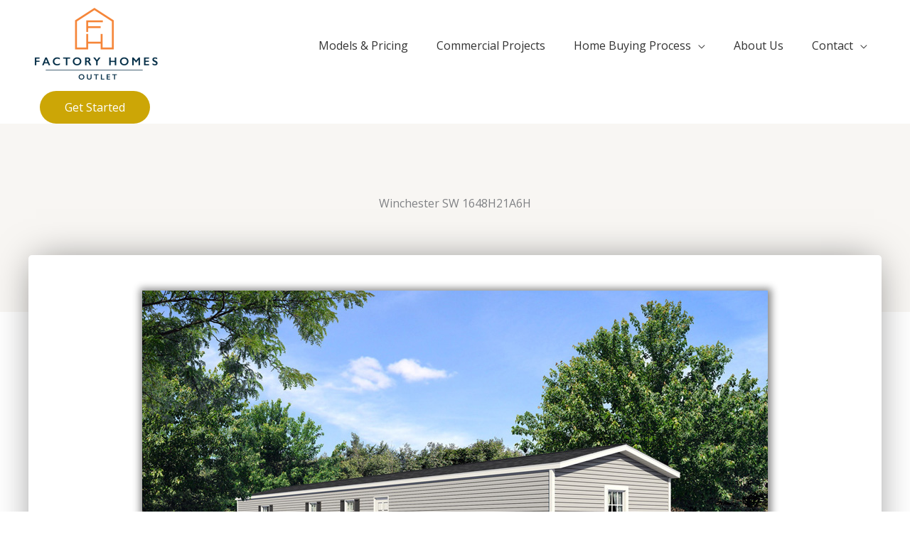

--- FILE ---
content_type: text/css
request_url: https://factoryhomesoutlet.com/wp-content/themes/astra-child/style.css?ver=1.0.0
body_size: 607
content:
/**
Theme Name: fho
Author: Pageworthy
Author URI: https://pageworthy.com
Description: A very special theme for Factory Homes Outlet
Version: 1.0.0
License: GNU General Public License v2 or later
License URI: http://www.gnu.org/licenses/gpl-2.0.html
Text Domain: fho
Template: astra
*/

.main-header-bar {
    padding: 0;
}
@media (min-width: 768px) {
    .ast-theme-transparent-header .main-header-bar {
        border-bottom-width: 0;
    }
}

.ast-container #main article.home-model {
    padding-top: 25px;
}

.row div.homeitem {
    margin-top: 40px;
}

.home-model i {
    margin-left: 15px;
}

.zero-bm {
    margin-bottom: 0;
}

.home-model-sidebar {
    padding-top: 5px;
}

/* Colors */
.elementor-button-wrapper .elementor-button {
    border-color: #008181;
    background-color: #008181;
}
.elementor-button-wrapper .elementor-button:hover {
    border-color: #006767;
    background-color: #006767;
}

/* Link colors */
.ast-theme-transparent-header .main-header-menu li:hover > a, .ast-theme-transparent-header .main-header-menu li:hover > .ast-menu-toggle, .ast-theme-transparent-header .main-header-menu .ast-masthead-custom-menu-items a:hover, .ast-theme-transparent-header .main-header-menu .focus > a, .ast-theme-transparent-header .main-header-menu .focus > .ast-menu-toggle, .ast-theme-transparent-header .main-header-menu .current-menu-item > a, .ast-theme-transparent-header .main-header-menu .current-menu-ancestor > a, .ast-theme-transparent-header .main-header-menu .current_page_item > a, .ast-theme-transparent-header .main-header-menu .current-menu-item > .ast-menu-toggle, .ast-theme-transparent-header .main-header-menu .current-menu-ancestor > .ast-menu-toggle, .ast-theme-transparent-header .main-header-menu .current_page_item > .ast-menu-toggle {
    color: #042e90;
    font-weight: 500;
}

/* Form radio buttons */
.gform_wrapper.gf_browser_chrome .gfield_radio li input[type=radio] {
    margin-top: 0;
}

/* Model List Page */
.model-filters select {
    width: 100%;
}
.modelitem {
    border: 0px solid rgba( 0, 0, 0, 1 );
    border-radius: 8px;
    box-shadow: 1px 5px 10px 0 rgba( 0, 0, 0, 0.5 );
}
.modelitem h3 {
    text-align: center;
}
    .modelitem h3 a {
        font-size: 18px;
    }
.tb-button__link {
    background-color: #008181;
}

/* Home Detail Page */
.bigimg {
    text-align: center;
    box-shadow: 1px 1px 10px 4px #888888;
}
.thumb-wrap {
    overflow-y: scroll;
}
.home-thumb {
    margin-bottom: 10px;
    box-shadow: 1px 1px 3px 1px #888888;
}
.video-play {
    position: relative;
    display: inline-block;
    cursor: pointer;
}
.threed {
    position: absolute;
    left: 50%;
    top: 50%;
    transform: translate(-50%,-50%);
}
.threed_icon {
    font-size: 150px;
    color: #176F6E;
}
.threed p {
    font-size: 1.5em;
    color: whitesmoke;
    background: #176F6E;
    padding: 0 10px;
    border-radius: 10px;
}


.homecon {
    margin-top: 60px;
}
    .msrpprices {
        margin-bottom: 0 !important;
        border-left: 1px solid #b3b3b3;
        border-right: 1px solid #b3b3b3;
        border-top: 1px solid #b3b3b3;
    }
    .ourprices {
        background: #e6e6e6;
        margin-top: 0 !important;
        border-left: 1px solid #b3b3b3;
        border-right: 1px solid #b3b3b3;
        border-bottom: 1px solid #b3b3b3;        
    }
    .ourprices p {
        margin-bottom: 0;
    }
    .msrpprices p {
        margin-bottom: 0;

    }

    .hstats i {
        margin-right: 7px;
        color: #d7b200;
    }

/* Mobile styles */
@media (max-width: 768px) {
    .elementor-widget-heading h1.elementor-heading-title {
        padding-bottom: 3em;
    }
    .footerbtn {
        text-align: center;
    }
    .threed {
        top: 60%;
    }
    .threed_icon {
        font-size: 60px;
    }
    .threed p {
        font-size: 1em;
    }
}